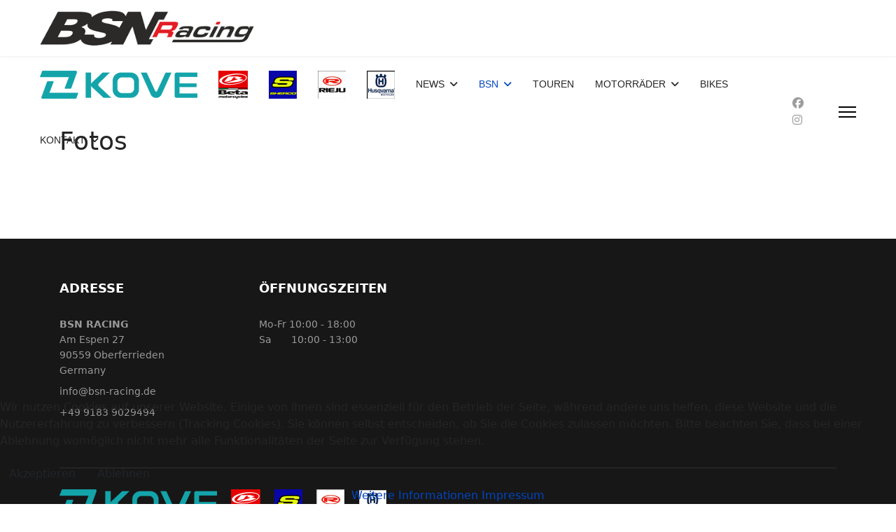

--- FILE ---
content_type: text/html; charset=utf-8
request_url: https://bsn-racing.de/index.php/bsn/fotos
body_size: 6542
content:

<!doctype html>
<html lang="de-de" dir="ltr">
	
<head>
<script type="text/javascript">  (function(){    function blockCookies(disableCookies, disableLocal, disableSession){    if(disableCookies == 1){    if(!document.__defineGetter__){    Object.defineProperty(document, 'cookie',{    get: function(){ return ''; },    set: function(){ return true;}    });    }else{    var oldSetter = document.__lookupSetter__('cookie');    if(oldSetter) {    Object.defineProperty(document, 'cookie', {    get: function(){ return ''; },    set: function(v){ if(v.match(/reDimCookieHint\=/) || v.match(/41a683d2ef1149c8797adadac801c6f5\=/)) {    oldSetter.call(document, v);    }    return true;    }    });    }    }    var cookies = document.cookie.split(';');    for (var i = 0; i < cookies.length; i++) {    var cookie = cookies[i];    var pos = cookie.indexOf('=');    var name = '';    if(pos > -1){    name = cookie.substr(0, pos);    }else{    name = cookie;    } if(name.match(/reDimCookieHint/)) {    document.cookie = name + '=; expires=Thu, 01 Jan 1970 00:00:00 GMT';    }    }    }    if(disableLocal == 1){    window.localStorage.clear();    window.localStorage.__proto__ = Object.create(window.Storage.prototype);    window.localStorage.__proto__.setItem = function(){ return undefined; };    }    if(disableSession == 1){    window.sessionStorage.clear();    window.sessionStorage.__proto__ = Object.create(window.Storage.prototype);    window.sessionStorage.__proto__.setItem = function(){ return undefined; };    }    }    blockCookies(1,1,1);    }()); </script>


		
		<meta name="viewport" content="width=device-width, initial-scale=1, shrink-to-fit=no">
		<meta charset="utf-8">
	<meta name="author" content="admin">
	<meta name="generator" content="Joomla! - Open Source Content Management">
	<title>Fotos</title>
	<link href="/images/banners/bsn-logo-neu_60.png" rel="icon" type="image/vnd.microsoft.icon">
<link href="/media/vendor/joomla-custom-elements/css/joomla-alert.min.css?0.4.1" rel="stylesheet">
	<link href="/plugins/system/cookiehint/css/redimstyle.css?f85a8a" rel="stylesheet">
	<link href="/templates/shaper_helixultimate/css/bootstrap.min.css" rel="stylesheet">
	<link href="/plugins/system/helixultimate/assets/css/system-j4.min.css" rel="stylesheet">
	<link href="/media/system/css/joomla-fontawesome.min.css?f85a8a" rel="stylesheet">
	<link href="/templates/shaper_helixultimate/css/template.css" rel="stylesheet">
	<link href="/templates/shaper_helixultimate/css/presets/preset1.css" rel="stylesheet">
	<style>#redim-cookiehint-bottom {position: fixed; z-index: 99999; left: 0px; right: 0px; bottom: 0px; top: auto !important;}</style>
	<style>#sp-left .sp-module, #sp-right .sp-module {
  margin-top: 50px;
  border: 1px solid #f3f3f3;
  padding: 1px;
  border-radius: 1px;
}</style>
	<style>.sp-megamenu-parent > li > a, .sp-megamenu-parent > li > span, .sp-megamenu-parent .sp-dropdown li.sp-menu-item > a{font-family: 'Arial', sans-serif;text-decoration: none;}
</style>
	<style>.menu.nav-pills > li > a, .menu.nav-pills > li > span, .menu.nav-pills .sp-dropdown li.sp-menu-item > a{font-family: 'Arial', sans-serif;text-decoration: none;}
</style>
	<style>.logo-image {height:50px;}.logo-image-phone {height:50px;}</style>
	<style>@media(max-width: 992px) {.logo-image {height: 36px;}.logo-image-phone {height: 36px;}}</style>
	<style>@media(max-width: 576px) {.logo-image {height: 36px;}.logo-image-phone {height: 36px;}}</style>
<script src="/media/vendor/jquery/js/jquery.min.js?3.7.1"></script>
	<script src="/media/legacy/js/jquery-noconflict.min.js?504da4"></script>
	<script src="/media/mod_menu/js/menu.min.js?f85a8a" type="module"></script>
	<script type="application/json" class="joomla-script-options new">{"data":{"breakpoints":{"tablet":991,"mobile":480},"header":{"stickyOffset":"100"}},"joomla.jtext":{"ERROR":"Fehler","MESSAGE":"Nachricht","NOTICE":"Hinweis","WARNING":"Warnung","JCLOSE":"Schließen","JOK":"OK","JOPEN":"Öffnen"},"system.paths":{"root":"","rootFull":"https:\/\/bsn-racing.de\/","base":"","baseFull":"https:\/\/bsn-racing.de\/"},"csrf.token":"b8c9fe34203799f8a1a1fbac9b856e09"}</script>
	<script src="/media/system/js/core.min.js?a3d8f8"></script>
	<script src="/media/vendor/bootstrap/js/alert.min.js?5.3.8" type="module"></script>
	<script src="/media/vendor/bootstrap/js/button.min.js?5.3.8" type="module"></script>
	<script src="/media/vendor/bootstrap/js/carousel.min.js?5.3.8" type="module"></script>
	<script src="/media/vendor/bootstrap/js/collapse.min.js?5.3.8" type="module"></script>
	<script src="/media/vendor/bootstrap/js/dropdown.min.js?5.3.8" type="module"></script>
	<script src="/media/vendor/bootstrap/js/modal.min.js?5.3.8" type="module"></script>
	<script src="/media/vendor/bootstrap/js/offcanvas.min.js?5.3.8" type="module"></script>
	<script src="/media/vendor/bootstrap/js/popover.min.js?5.3.8" type="module"></script>
	<script src="/media/vendor/bootstrap/js/scrollspy.min.js?5.3.8" type="module"></script>
	<script src="/media/vendor/bootstrap/js/tab.min.js?5.3.8" type="module"></script>
	<script src="/media/vendor/bootstrap/js/toast.min.js?5.3.8" type="module"></script>
	<script src="/media/system/js/showon.min.js?e51227" type="module"></script>
	<script src="/media/system/js/messages.min.js?9a4811" type="module"></script>
	<script src="/templates/shaper_helixultimate/js/main.js"></script>
	<script>(function() {  if (typeof gtag !== 'undefined') {       gtag('consent', 'denied', {         'ad_storage': 'denied',         'ad_user_data': 'denied',         'ad_personalization': 'denied',         'functionality_storage': 'denied',         'personalization_storage': 'denied',         'security_storage': 'denied',         'analytics_storage': 'denied'       });     } })();</script>
	<script type="application/ld+json">{"@context":"https://schema.org","@graph":[{"@type":"Organization","@id":"https://bsn-racing.de/#/schema/Organization/base","name":"BSN-Racing","url":"https://bsn-racing.de/"},{"@type":"WebSite","@id":"https://bsn-racing.de/#/schema/WebSite/base","url":"https://bsn-racing.de/","name":"BSN-Racing","publisher":{"@id":"https://bsn-racing.de/#/schema/Organization/base"}},{"@type":"WebPage","@id":"https://bsn-racing.de/#/schema/WebPage/base","url":"https://bsn-racing.de/index.php/bsn/fotos","name":"Fotos","isPartOf":{"@id":"https://bsn-racing.de/#/schema/WebSite/base"},"about":{"@id":"https://bsn-racing.de/#/schema/Organization/base"},"inLanguage":"de-DE"},{"@type":"Article","@id":"https://bsn-racing.de/#/schema/com_content/article/74","name":"Fotos","headline":"Fotos","inLanguage":"de-DE","isPartOf":{"@id":"https://bsn-racing.de/#/schema/WebPage/base"}}]}</script>
	<script>template="shaper_helixultimate";</script>
			</head>
	<body class="site helix-ultimate hu com_content com-content view-article layout-default task-none itemid-242 de-de ltr layout-fluid offcanvas-init offcanvs-position-right">

		
		
		<div class="body-wrapper">
			<div class="body-innerwrapper">
				
<header id="sp-header" class="full-header full-header-center">
	<div class="container-fluid">
		<div class="container-inner">
			<div class="row align-items-center">
				<!-- Logo -->
				<div id="sp-logo" class="col-auto">
					<div class="sp-column">
													
							<div class="logo"><a href="/">
				<img class='logo-image  d-none d-lg-inline-block'
					srcset='https://bsn-racing.de/images/banners/bsn-logo-neu_60.png 1x, https://bsn-racing.de/images/banners/bsn-logo-neu_60.png 2x'
					src='https://bsn-racing.de/images/banners/bsn-logo-neu_60.png'
					height='50'
					alt='BSN-Racing'
				/>
				<img class="logo-image-phone d-inline-block d-lg-none" src="https://bsn-racing.de/images/banners/bsn-logo-neu_40.png" alt="BSN-Racing" /></a></div>											</div>
				</div>

				<!-- Menu -->
				<div id="sp-menu" class="menu-with-social menu-center col-auto flex-auto">
					<div class="sp-column d-flex justify-content-between align-items-center">
						<div class="menu-with-offcanvas d-flex justify-content-between align-items-center flex-auto">
							<nav class="sp-megamenu-wrapper d-flex" role="navigation" aria-label="navigation"><ul class="sp-megamenu-parent menu-animation-fade-up d-none d-lg-block"><li class="sp-menu-item"><a   href="/index.php/kove"  ><img src="/images/banners/logo_kove_40.png#joomlaImage://local-images/banners/logo_kove_40.png?width=225&amp;height=40" alt="KOVE" /></a></li><li class="sp-menu-item"><a   href="/index.php/beta"  ><img src="/images/banners/beta_logo_40.png#joomlaImage://local-images/banners/beta_logo_40.png?width=42&amp;height=40" alt="BETA" /></a></li><li class="sp-menu-item"><a   href="/index.php/sherco"  ><img src="/images/banners/logo_Sherco_40.jpg#joomlaImage://local-images/banners/logo_Sherco_40.jpg?width=40&amp;height=40" alt="SHERCO" /></a></li><li class="sp-menu-item"><a   href="/index.php/rieju"  ><img src="/images/banners/logo-rieju_40.jpg#joomlaImage://local-images/banners/logo-rieju_40.jpg?width=40&amp;height=40" alt="RIEJU" /></a></li><li class="sp-menu-item"><a   href="/index.php/husqvarna"  ><img src="/images/banners/husqvarna_logo_bike_40.jpg#joomlaImage://local-images/banners/husqvarna_logo_bike_40.jpg?width=40&amp;height=40" alt="HUSQVARNA" /></a></li><li class="sp-menu-item sp-has-child"><a   href="/index.php"  >NEWS</a><div class="sp-dropdown sp-dropdown-main sp-menu-right" style="width: 240px;"><div class="sp-dropdown-inner"><ul class="sp-dropdown-items"><li class="sp-menu-item"><a   href="/index.php/news/rennergebnisse"  >RENNERGEBNISSE</a></li><li class="sp-menu-item"><a   href="/index.php/news/enduro-de"  >ENDURO.DE</a></li><li class="sp-menu-item"><a   href="/index.php/news/video"  >VIDEO</a></li><li class="sp-menu-item"><a   href="/index.php/news/foto"  >FOTO</a></li></ul></div></div></li><li class="sp-menu-item sp-has-child active"><a   href="/index.php/bsn"  >BSN</a><div class="sp-dropdown sp-dropdown-main sp-menu-right" style="width: 240px;"><div class="sp-dropdown-inner"><ul class="sp-dropdown-items"><li class="sp-menu-item"><a   href="/index.php/bsn/serviceanfrage"  >SERVICEANFRAGE</a></li><li class="sp-menu-item current-item active"><a aria-current="page"  href="/index.php/bsn/fotos"  >FOTOS</a></li></ul></div></div></li><li class="sp-menu-item"><a   href="/index.php/touren"  >TOUREN</a></li><li class="sp-menu-item sp-has-child"><a   href="/index.php/motorraeder"  >MOTORRÄDER</a><div class="sp-dropdown sp-dropdown-main sp-menu-right" style="width: 240px;"><div class="sp-dropdown-inner"><ul class="sp-dropdown-items"><li class="sp-menu-item"><a   href="/index.php/motorraeder/kove"  >KOVE</a></li><li class="sp-menu-item"><a   href="/index.php/motorraeder/beta"  >BETA</a></li><li class="sp-menu-item"><a   href="/index.php/motorraeder/sherco"  >SHERCO</a></li><li class="sp-menu-item"><a   href="/index.php/motorraeder/rieju"  >RIEJU</a></li><li class="sp-menu-item"><a   href="/index.php/motorraeder/husky"  >HUSKY</a></li><li class="sp-menu-item"><a   href="/index.php/motorraeder/zubehoer"  >ZUBEHÖR</a></li><li class="sp-menu-item"><a   href="/index.php/motorraeder/finanzierung"  >FINANZIERUNG</a></li><li class="sp-menu-item"><a   href="/index.php/motorraeder/ankauf"  >ANKAUF</a></li></ul></div></div></li><li class="sp-menu-item"><a   href="/index.php/bikes"  >BIKES</a></li><li class="sp-menu-item sp-has-child"><a   href="/index.php/kontakt"  >KONTAKT</a><div class="sp-dropdown sp-dropdown-main sp-menu-right" style="width: 240px;"><div class="sp-dropdown-inner"><ul class="sp-dropdown-items"><li class="sp-menu-item"><a   href="/index.php/kontakt/datenschutz"  >DATENSCHUTZ</a></li><li class="sp-menu-item"><a   href="/index.php/kontakt/impressum"  >IMPRESSUM</a></li></ul></div></div></li></ul></nav>							
						</div>

						<!-- Related Modules -->
						<div class="d-none d-lg-flex header-modules align-items-center">
								
													</div>

						<!-- Social icons -->
						<div class="social-wrap no-border d-flex align-items-center">
							<ul class="social-icons"><li class="social-icon-facebook"><a target="_blank" rel="noopener noreferrer" href="https://www.facebook.com/people/BSN-Racing/100057228199181/" aria-label="Facebook"><span class="fab fa-facebook" aria-hidden="true"></span></a></li><li class="social-icon-instagram"><a target="_blank" rel="noopener noreferrer" href="https://www.instagram.com/bsn_racing/" aria-label="Instagram"><span class="fab fa-instagram" aria-hidden="true"></span></a></li></ul>						</div>

						<!-- if offcanvas position right -->
													<a id="offcanvas-toggler"  aria-label="Menu" title="Menu"  class="mega_offcanvas offcanvas-toggler-secondary offcanvas-toggler-right d-flex align-items-center" href="#">
							<div class="burger-icon"><span></span><span></span><span></span></div>
							</a>
											</div>
				</div>

			</div>
		</div>
	</div>
</header>				<main id="sp-main">
					
<section id="sp-section-1" >

				
	
<div class="row">
	<div id="sp-title" class="col-lg-12 "><div class="sp-column "></div></div></div>
				
	</section>

<section id="sp-main-body" >

										<div class="container">
					<div class="container-inner">
						
	
<div class="row">
	
<div id="sp-component" class="col-lg-12 ">
	<div class="sp-column ">
		<div id="system-message-container" aria-live="polite"></div>


		
		<div class="article-details " itemscope itemtype="https://schema.org/Article">
    <meta itemprop="inLanguage" content="de-DE">

    
    
    
    
            <div class="article-header">
                            <h1 itemprop="headline">
                    Fotos                </h1>
            
            
            
                    </div>
    
    <div class="article-can-edit d-flex flex-wrap justify-content-between">
                
            </div>

    
        
    
    
        
        
        
        <div class="com-content-article__body" itemprop="articleBody">
                     </div>

        
        
                            
    

        
    

    
                </div>



			</div>
</div>
</div>
											</div>
				</div>
						
	</section>

<section id="sp-bottom" >

						<div class="container">
				<div class="container-inner">
			
	
<div class="row">
	<div id="sp-bottom1" class="col-sm-col-sm-6 col-lg-3 "><div class="sp-column "><div class="sp-module "><h3 class="sp-module-title">ADRESSE</h3><div class="sp-module-content">
<div id="mod-custom151" class="mod-custom custom">
    <div class="d-flex">
<div>
<div><span style="color: #999999;"><strong>BSN RACING</strong></span></div>
<div class="contact-street" itemprop="streetAddress"><span style="color: #999999;">Am Espen 27</span></div>
<div class="contact-suburb" itemprop="addressLocality"><span style="color: #999999;">90559 Oberferrieden</span></div>
<div class="contact-country" itemprop="addressCountry"><span style="color: #999999;">Germany</span></div>
</div>
</div>
<div class="d-flex mt-2">
<div class="contact-emailto"><span class="visually-hidden" style="color: #999999;">COM_CONTACT_EMAIL</span><span style="color: #999999;"><a href="mailto:info@bsn-racing.de" style="color: #999999;">info@bsn-racing.de</a></span></div>
</div>
<div class="d-flex mt-2">
<div class="contact-telephone" itemprop="telephone"><span class="visually-hidden" style="color: #999999;">Telefon</span><span style="color: #999999;">+49 9183 9029494</span></div>
</div>
<div class="d-flex mt-2">
<div class="me-2"><span class="visually-hidden">Fax</span></div>
</div></div>
</div></div></div></div><div id="sp-bottom2" class="col-sm-col-sm-6 col-lg-9 "><div class="sp-column "><div class="sp-module "><h3 class="sp-module-title">ÖFFNUNGSZEITEN</h3><div class="sp-module-content">
<div id="mod-custom123" class="mod-custom custom">
    <p><span style="color: #999999;">Mo-Fr 10:00 - 18:00<br />Sa&nbsp;&nbsp;&nbsp;&nbsp;&nbsp;&nbsp; 10:00 - 13:00<br /></span></p>
<p><span style="color: #999999;"></span></p></div>
</div></div></div></div></div>
							</div>
			</div>
			
	</section>

<footer id="sp-footer" >

						<div class="container">
				<div class="container-inner">
			
	
<div class="row">
	<div id="sp-footer1" class="col-lg-12 "><div class="sp-column "><div class="sp-module "><div class="sp-module-content"><ul class="mod-menu mod-list menu">
<li class="item-377"><a href="/index.php/kove" ><img src="/images/banners/logo_kove_40.png" alt="KOVE" width="225" height="40" loading="lazy"></a></li><li class="item-239"><a href="/index.php/beta" ><img src="/images/banners/beta_logo_40.png" alt="BETA" width="42" height="40" loading="lazy"></a></li><li class="item-238"><a href="/index.php/sherco" ><img src="/images/banners/logo_Sherco_40.jpg" alt="SHERCO" width="40" height="40" loading="lazy"></a></li><li class="item-263"><a href="/index.php/rieju" ><img src="/images/banners/logo-rieju_40.jpg" alt="RIEJU" width="40" height="40" loading="lazy"></a></li><li class="item-274"><a href="/index.php/husqvarna" ><img src="/images/banners/husqvarna_logo_bike_40.jpg" alt="HUSQVARNA" width="40" height="40" loading="lazy"></a></li><li class="item-115 default menu-parent"><a href="/index.php" >NEWS</a></li><li class="item-101 active menu-parent"><a href="/index.php/bsn" >BSN</a></li><li class="item-277"><a href="/index.php/touren" >TOUREN</a></li><li class="item-116 menu-parent"><a href="/index.php/motorraeder" >MOTORRÄDER</a></li><li class="item-269"><a href="/index.php/bikes" >BIKES</a></li><li class="item-109 menu-parent"><a href="/index.php/kontakt" >KONTAKT</a></li></ul>
</div></div></div></div></div>
							</div>
			</div>
			
	</footer>
				</main>
			</div>
		</div>

		<!-- Off Canvas Menu -->
		<div class="offcanvas-overlay"></div>
		<!-- Rendering the offcanvas style -->
		<!-- If canvas style selected then render the style -->
		<!-- otherwise (for old templates) attach the offcanvas module position -->
					<div class="offcanvas-menu left-1" tabindex="-1" inert>
	<div class="d-flex align-items-center p-3 pt-4">
				<a href="#" class="close-offcanvas" role="button" aria-label="Close Off-canvas">
			<div class="burger-icon" aria-hidden="true">
				<span></span>
				<span></span>
				<span></span>
			</div>
		</a>
	</div>
	
	<div class="offcanvas-inner">
		<div class="d-flex header-modules mb-3">
			
					</div>
		
					<div class="sp-module "><div class="sp-module-content"><ul class="mod-menu mod-list menu nav-pills">
<li class="item-377"><a href="/index.php/kove" ><img src="/images/banners/logo_kove_40.png" alt="KOVE" width="225" height="40" loading="lazy"></a></li><li class="item-239"><a href="/index.php/beta" ><img src="/images/banners/beta_logo_40.png" alt="BETA" width="42" height="40" loading="lazy"></a></li><li class="item-238"><a href="/index.php/sherco" ><img src="/images/banners/logo_Sherco_40.jpg" alt="SHERCO" width="40" height="40" loading="lazy"></a></li><li class="item-263"><a href="/index.php/rieju" ><img src="/images/banners/logo-rieju_40.jpg" alt="RIEJU" width="40" height="40" loading="lazy"></a></li><li class="item-274"><a href="/index.php/husqvarna" ><img src="/images/banners/husqvarna_logo_bike_40.jpg" alt="HUSQVARNA" width="40" height="40" loading="lazy"></a></li><li class="item-115 default menu-deeper menu-parent"><a href="/index.php" >NEWS<span class="menu-toggler"></span></a><ul class="mod-menu__sub list-unstyled small menu-child"><li class="item-184"><a href="/index.php/news/rennergebnisse" >RENNERGEBNISSE</a></li><li class="item-271"><a href="/index.php/news/enduro-de" >ENDURO.DE</a></li><li class="item-237"><a href="/index.php/news/video" >VIDEO</a></li><li class="item-273"><a href="/index.php/news/foto" >FOTO</a></li></ul></li><li class="item-101 active menu-deeper menu-parent"><a href="/index.php/bsn" >BSN<span class="menu-toggler"></span></a><ul class="mod-menu__sub list-unstyled small menu-child"><li class="item-222"><a href="/index.php/bsn/serviceanfrage" >SERVICEANFRAGE</a></li><li class="item-242 current active"><a href="/index.php/bsn/fotos" aria-current="page">FOTOS</a></li></ul></li><li class="item-277"><a href="/index.php/touren" >TOUREN</a></li><li class="item-116 menu-deeper menu-parent"><a href="/index.php/motorraeder" >MOTORRÄDER<span class="menu-toggler"></span></a><ul class="mod-menu__sub list-unstyled small menu-child"><li class="item-376"><a href="/index.php/motorraeder/kove" >KOVE</a></li><li class="item-248"><a href="/index.php/motorraeder/beta" >BETA</a></li><li class="item-246"><a href="/index.php/motorraeder/sherco" >SHERCO</a></li><li class="item-247"><a href="/index.php/motorraeder/rieju" >RIEJU</a></li><li class="item-272"><a href="/index.php/motorraeder/husky" >HUSKY</a></li><li class="item-193"><a href="/index.php/motorraeder/zubehoer" >ZUBEHÖR</a></li><li class="item-275"><a href="/index.php/motorraeder/finanzierung" >FINANZIERUNG</a></li><li class="item-276"><a href="/index.php/motorraeder/ankauf" >ANKAUF</a></li></ul></li><li class="item-269"><a href="/index.php/bikes" >BIKES</a></li><li class="item-109 menu-deeper menu-parent"><a href="/index.php/kontakt" >KONTAKT<span class="menu-toggler"></span></a><ul class="mod-menu__sub list-unstyled small menu-child"><li class="item-191"><a href="/index.php/kontakt/datenschutz" >DATENSCHUTZ</a></li><li class="item-192"><a href="/index.php/kontakt/impressum" >IMPRESSUM</a></li></ul></li></ul>
</div></div>		
		
		
		
					
				
		<!-- custom module position -->
		
	</div>
</div>				

		
		

		<!-- Go to top -->
					<a href="#" class="sp-scroll-up" aria-label="Scroll to top" role="button"><span class="fas fa-angle-up" aria-hidden="true"></span></a>
					
<div id="redim-cookiehint-bottom">   <div id="redim-cookiehint">     <div class="cookiecontent">   <p>Wir nutzen Cookies auf unserer Website. Einige von ihnen sind essenziell für den Betrieb der Seite, während andere uns helfen, diese Website und die Nutzererfahrung zu verbessern (Tracking Cookies). Sie können selbst entscheiden, ob Sie die Cookies zulassen möchten. Bitte beachten Sie, dass bei einer Ablehnung womöglich nicht mehr alle Funktionalitäten der Seite zur Verfügung stehen.</p>    </div>     <div class="cookiebuttons">       <form class="reset" method="post">         <button id="cookiehintsubmit" onclick="return cookiehintsubmit(this);" data-href="https://bsn-racing.de/index.php/bsn/fotos?rCH=2"           type="submit" name="rCH" value="2"           class="btn">Akzeptieren</button>                   <button id="cookiehintsubmitno" onclick="return cookiehintsubmitno(this);" data-href="https://bsn-racing.de/index.php/bsn/fotos?rCH=-2"             type="submit" name="rCH" value="-2"             class="btn">Ablehnen</button>                 <div class="text-center" id="cookiehintinfo">                       <a target="_self" href="https://bsn-racing.de/index.php/kontakt/datenschutz">Weitere Informationen</a>                                 <a target="_self" href="https://bsn-racing.de/index.php/kontakt/impressum">Impressum</a>                   </div>       </form>     </div>     <div class="clr"></div>   </div> </div>     <script type="text/javascript">        document.addEventListener("DOMContentLoaded", function(event) {         if (!navigator.cookieEnabled){           document.getElementById('redim-cookiehint-bottom').remove();         }       });        function cookiehintfadeOut(el) {         el.style.opacity = 1;         (function fade() {           if ((el.style.opacity -= .1) < 0) {             el.style.display = "none";           } else {             requestAnimationFrame(fade);           }         })();       }         function cookiehintsubmit(obj) {         document.cookie = 'reDimCookieHint=1; expires=Sat, 14 Feb 2026 23:59:59 GMT;57; path=/';         cookiehintfadeOut(document.getElementById('redim-cookiehint-bottom'));         return true;       }        function cookiehintsubmitno(obj) {         document.cookie = 'reDimCookieHint=-1; expires=0; path=/';         cookiehintfadeOut(document.getElementById('redim-cookiehint-bottom'));         return true;       }     </script>  
</body>
</html>